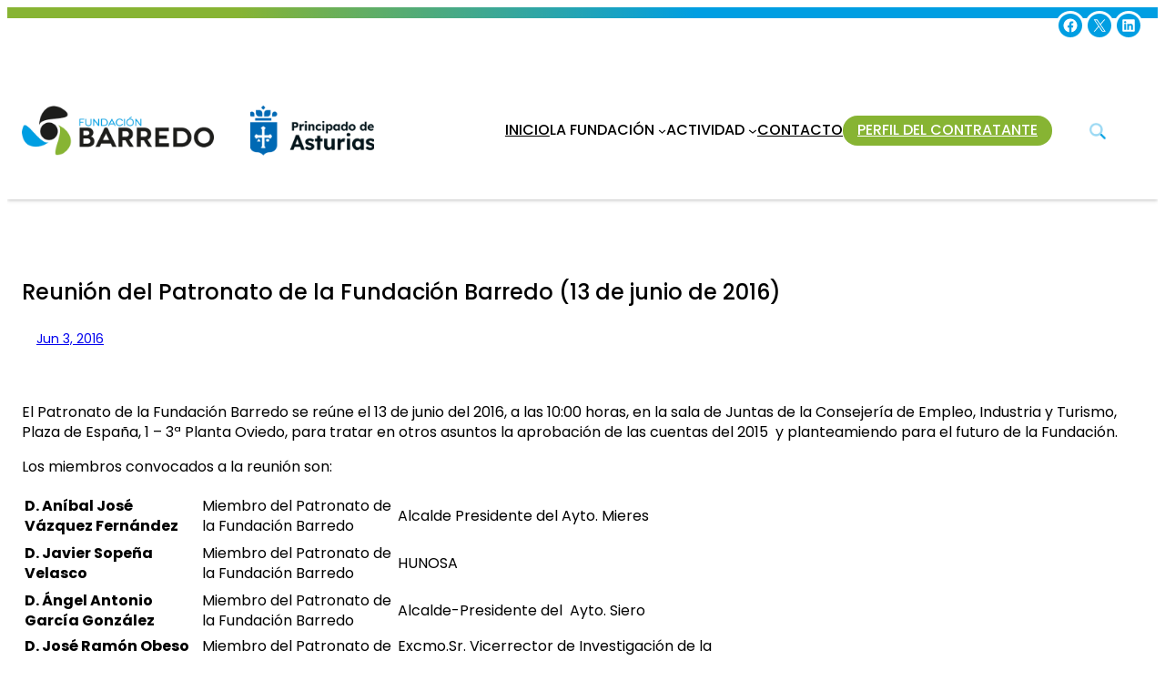

--- FILE ---
content_type: text/css
request_url: https://www.fundacionbarredo.es/wp-content/plugins/sci-fundacionbarredo/assets/css/style.css?ver=1.0.0
body_size: 2639
content:
/*!
Author: Victor Casado
Author URI: https://github.com/maeseoki/
Description: Tema hijo de Sentido Común BlockTheme
Requires at least: 6.1
Tested up to: 6.1
Requires PHP: 7.4
Version: 0.1
License: GNU General Public License v2 or later
License URI: http://www.gnu.org/licenses/gpl-2.0.html

Sentido Común BlockTheme Child, (C) 2023 sentidocomun.es
Sentido Común BlockTheme is distributed under the terms of the GNU GPL.
*//*!
 -- ¡ATENCIÓN! --
 NO cambiar estilos en este archivo style.css. Es el resultado de la compilación de style.scss y por lo tanto
 los estilos añadidos a este archivo serán sobreescritos en la siguiente versión.
 Para añadir CSS plano de forma segura, 
*/::selection{color:#fff;background:var(--wp--preset--color--primary)}h1,h2,h3,h4,h5,h6{line-height:1.2}@media only screen and (min-width: 1200px){body{--wp--style--global--content-size: 1200px}}body .wp-site-blocks{overflow-x:hidden}.home .wp-site-blocks>main+footer{margin-top:0}.pastilla-menu a,a.wp-block-button__link{display:inline-block;padding:.375em .75em !important;border-radius:200px;background-color:var(--wp--preset--color--secondary);color:#fff !important}@media only screen and (min-width: 768px){.pastilla-menu a,a.wp-block-button__link{padding:.375em 1em !important}}.pastilla-menu a:hover,a.wp-block-button__link:hover{background-color:var(--wp--preset--color--primary);text-decoration:none !important}a.wp-block-button__link{padding:.5em 1.25em !important}header.wp-block-template-part{box-shadow:0 1px 4px rgba(0,0,0,.25);z-index:1000;position:relative}header.wp-block-template-part::before{content:"";position:absolute;top:0;left:0;width:100%;height:12px;background:linear-gradient(to right, var(--wp--preset--color--secondary) 20%, var(--wp--preset--color--primary) 60%)}header.wp-block-template-part .precabecera{position:relative}header.wp-block-template-part .precabecera .wp-block-social-links{margin-top:-6px;gap:.375rem}header.wp-block-template-part .precabecera .wp-block-social-links a{background-color:var(--wp--preset--color--primary);padding:.25rem;border-radius:50%;border:3px solid var(--wp--preset--color--base)}header.wp-block-template-part .precabecera .wp-block-social-links a:hover{background-color:var(--wp--preset--color--secondary)}header.wp-block-template-part .precabecera .wp-block-social-links a svg{width:1.125rem;height:1.125rem}header.wp-block-template-part .cabecera{gap:1rem}@media only screen and (min-width: 600px){header.wp-block-template-part .cabecera{gap:1.5rem}}header.wp-block-template-part .cabecera .logo-web,header.wp-block-template-part .cabecera .logo-principado{height:35px}@media only screen and (min-width: 600px){header.wp-block-template-part .cabecera .logo-web,header.wp-block-template-part .cabecera .logo-principado{height:45px}}@media only screen and (min-width: 768px){header.wp-block-template-part .cabecera .logo-web,header.wp-block-template-part .cabecera .logo-principado{height:36px}}@media only screen and (min-width: 992px){header.wp-block-template-part .cabecera .logo-web,header.wp-block-template-part .cabecera .logo-principado{height:45px}}@media only screen and (min-width: 1200px){header.wp-block-template-part .cabecera .logo-web,header.wp-block-template-part .cabecera .logo-principado{height:55px}}header.wp-block-template-part .cabecera .logo-web a,header.wp-block-template-part .cabecera .logo-principado a{height:100%}header.wp-block-template-part .cabecera .logo-web img,header.wp-block-template-part .cabecera .logo-principado img{object-fit:contain;width:auto;height:100%}header.wp-block-template-part .cabecera>.wp-block-navigation{--ancho-hamburguesa: 24px;margin-left:auto}header.wp-block-template-part .cabecera>.wp-block-navigation .wp-block-navigation__responsive-container{padding:1rem}@media only screen and (min-width: 992px){header.wp-block-template-part .cabecera>.wp-block-navigation .wp-block-navigation__responsive-container{padding:0}}header.wp-block-template-part .cabecera>.wp-block-navigation .wp-block-navigation__responsive-container.is-menu-open{justify-content:center;background-color:rgba(0,158,226,.95);color:#fff;backdrop-filter:blur(8px)}header.wp-block-template-part .cabecera>.wp-block-navigation .wp-block-navigation__responsive-container-content{padding-top:0}header.wp-block-template-part .cabecera>.wp-block-navigation .wp-block-navigation__responsive-close{max-width:100%;height:100%}header.wp-block-template-part .cabecera>.wp-block-navigation .wp-block-navigation__responsive-dialog{padding:1rem;height:100%;display:flex;justify-content:center;align-items:center;margin:0}@media only screen and (min-width: 992px){header.wp-block-template-part .cabecera>.wp-block-navigation .wp-block-navigation__responsive-dialog{padding:0}}header.wp-block-template-part .cabecera>.wp-block-navigation ul{width:90%;max-width:480px;align-items:center !important;text-align:center;gap:2.5rem !important;font-size:1.125rem}@media only screen and (min-width: 992px){header.wp-block-template-part .cabecera>.wp-block-navigation ul{width:unset;max-width:unset;gap:1rem !important;font-size:var(--wp--preset--font-size--small)}}@media only screen and (min-width: 1200px){header.wp-block-template-part .cabecera>.wp-block-navigation ul{gap:2em !important;font-size:var(--wp--preset--font-size--medium)}}header.wp-block-template-part .cabecera>.wp-block-navigation ul li{flex-direction:column;align-items:center !important}@media only screen and (min-width: 992px){header.wp-block-template-part .cabecera>.wp-block-navigation ul li{flex-direction:row;align-items:flex-end !important}}header.wp-block-template-part .cabecera>.wp-block-navigation ul li ul{gap:.75rem !important;padding:0 !important;margin-top:.75rem !important;font-weight:200}@media only screen and (min-width: 992px){header.wp-block-template-part .cabecera>.wp-block-navigation ul li ul{gap:0 !important;padding:1rem 1.5rem !important;margin-top:0 !important;font-weight:unset;border-radius:8px;top:calc(100% + 1rem);background-color:var(--wp--preset--color--base);border:0;filter:drop-shadow(0 0 2px rgba(0, 0, 0, 0.5))}header.wp-block-template-part .cabecera>.wp-block-navigation ul li ul::before{content:"";position:absolute;top:-1rem;width:100%;height:1rem}header.wp-block-template-part .cabecera>.wp-block-navigation ul li ul::after{content:"";position:absolute;bottom:100%;right:2rem;border-left:8px solid rgba(0,0,0,0);border-right:8px solid rgba(0,0,0,0);border-bottom:8px solid var(--wp--preset--color--base)}}header.wp-block-template-part .cabecera>.wp-block-navigation ul li a:hover{text-decoration:underline}@media only screen and (min-width: 992px){header.wp-block-template-part .cabecera>.wp-block-navigation ul li a:hover{text-decoration:none;color:var(--wp--preset--color--secondary)}}header.wp-block-template-part .cabecera>.wp-block-navigation .wp-block-navigation__responsive-container-open svg{width:var(--ancho-hamburguesa);height:var(--ancho-hamburguesa)}header.wp-block-template-part .cabecera>.wp-block-navigation .wp-block-navigation__responsive-container:not(.hidden-by-default):not(.is-menu-open){display:none}@media only screen and (min-width: 992px){header.wp-block-template-part .cabecera>.wp-block-navigation .wp-block-navigation__responsive-container:not(.hidden-by-default):not(.is-menu-open){display:block}}header.wp-block-template-part .cabecera>.wp-block-navigation .wp-block-navigation__responsive-container-open:not(.always-shown){display:flex}@media only screen and (min-width: 992px){header.wp-block-template-part .cabecera>.wp-block-navigation .wp-block-navigation__responsive-container-open:not(.always-shown){display:none}}footer.wp-block-template-part .pie{text-align:center}@media only screen and (min-width: 992px){footer.wp-block-template-part .pie{flex-direction:row;align-items:flex-start;justify-content:space-between;gap:2rem;flex-wrap:wrap;text-align:left}footer.wp-block-template-part .pie .wp-block-navigation,footer.wp-block-template-part .pie .wp-block-group.is-vertical{align-items:flex-start}footer.wp-block-template-part .pie .wp-block-site-logo{margin-right:auto}footer.wp-block-template-part .pie .menu-legal ul{flex-direction:row;justify-content:flex-start;gap:0}footer.wp-block-template-part .pie .menu-legal ul li{line-height:1}footer.wp-block-template-part .pie .menu-legal ul li+li{margin-left:.75rem;padding-left:.75rem;border-left:1px solid currentColor}}footer.wp-block-template-part .pie a:hover{color:var(--wp--preset--color--secondary)}footer.wp-block-template-part .pie .pie-link-sci{display:flex;flex-direction:column;gap:.25em;align-items:center;text-align:center}@media only screen and (min-width: 992px){footer.wp-block-template-part .pie .pie-link-sci{flex-direction:row;justify-content:center}}footer.wp-block-template-part .pie .pie-link-sci a{font-weight:500;color:#f6bf31}footer.wp-block-template-part .pie--principal{padding:3rem 0}footer.wp-block-template-part .pie--principal .logo-pie{width:200px;opacity:.85}@media only screen and (min-width: 992px){footer.wp-block-template-part .pie--principal{padding:0;align-items:flex-start;justify-content:flex-start;gap:4rem}footer.wp-block-template-part .pie--principal .logo-pie{width:240px;margin-right:5%}}.portada__rotacion .glide__slide{min-height:380px;height:33vw;margin-top:0 !important;text-shadow:.06em .06em .125em rgba(0,0,0,.5)}.portada__rotacion .glide__slide--active .wp-block-group{animation:aparecer_desde_abajo .5s ease forwards;animation-delay:.1s}.portada__rotacion .glide__slide .wp-block-group{opacity:0}.portada__rotacion .glide__slide .wp-block-heading,.portada__rotacion .glide__slide p{width:90%;max-width:580px}.portada__rotacion .glide__slide p{line-height:1.5rem}.portada__rotacion .glide__slide p span{font-size:1.375em}.portada__rotacion .glide__slide p strong{font-weight:600;font-size:1.375em}@media only screen and (min-width: 1200px){.portada__rotacion .glide__slide p{line-height:2rem;font-size:1.25rem}}.portada__rotacion .glide__arrows{display:none}@media only screen and (min-width: 992px){.portada__rotacion .glide__arrows{display:block}}.portada__rotacion .glide__bullets{--tamano-bullet: 12px;position:absolute;bottom:.75rem;left:0;width:100%;transform:unset;display:flex;justify-content:center;gap:calc(var(--tamano-bullet)*.75)}.portada__rotacion .glide__bullets .glide__bullet{width:var(--tamano-bullet);height:var(--tamano-bullet);margin:0;border:0;background-color:#cacaca}.portada__rotacion .glide__bullets .glide__bullet--active{background-color:var(--wp--preset--color--primary)}.portada__rotacion .glide__bullets .glide__bullet:hover,.portada__rotacion .glide__bullets .glide__bullet:focus{border:0;background-color:var(--wp--preset--color--secondary)}@media only screen and (min-width: 768px){.portada__rotacion .glide__bullets{--tamano-bullet: 11px;bottom:1.5rem;right:1.5rem}}.portada__destacados{display:grid;grid-template-columns:1fr;gap:0}.portada__destacados__bloque{width:100%;padding:2rem;min-height:280px;height:40vw;max-height:500px;display:flex;flex-direction:column;justify-content:flex-start;align-items:flex-start;margin:0}.portada__destacados__bloque:hover .wp-block-cover__image-background{transform:scale(1.1) rotate(1deg)}.portada__destacados__bloque .wp-block-cover__image-background{transition:all .4s ease-out}.portada__destacados__bloque .wp-block-cover__inner-container{text-shadow:.06em .06em .125em rgba(0,0,0,.5)}.portada__destacados__bloque .wp-block-cover__inner-container .wp-block-heading{font-size:var(--wp--preset--font-size--x-large)}.portada__destacados__bloque .wp-block-cover__inner-container .wp-block-heading a{display:block;position:absolute;top:0;left:0;width:100%;height:100%;padding:2rem;box-sizing:border-box}@media only screen and (min-width: 768px){.portada__destacados__bloque .wp-block-cover__inner-container .wp-block-heading{font-size:var(--wp--preset--font-size--large)}}@media only screen and (min-width: 992px){.portada__destacados__bloque .wp-block-cover__inner-container .wp-block-heading{font-size:var(--wp--preset--font-size--x-large)}}@media only screen and (min-width: 768px){.portada__destacados-2{grid-template-columns:repeat(2, minmax(0, 1fr))}}@media only screen and (min-width: 768px){.portada__destacados-3{grid-template-columns:repeat(3, minmax(0, 1fr))}}.portada__noticias__listado .wp-block-latest-posts__featured-image{overflow:hidden;transition:all .5s ease-out}.portada__noticias__listado .wp-block-latest-posts__featured-image a{display:flex}.portada__noticias__listado .wp-block-latest-posts__featured-image:hover{transition:unset;background-color:var(--wp--preset--color--secondary)}.portada__noticias__listado .wp-block-latest-posts__featured-image:hover img{transform:scale(1.05);opacity:.5}.portada__noticias__listado .wp-block-latest-posts__featured-image img{width:100%;aspect-ratio:1/1;object-fit:cover;transition:all .5s ease-out}@media only screen and (min-width: 600px){.portada__noticias__listado .wp-block-latest-posts__featured-image img{aspect-ratio:3/4}}.portada__noticias__listado .wp-block-latest-posts__post-title{margin-top:.5rem;display:inline-block;font-weight:500}.portada__noticias__listado .wp-block-latest-posts__post-title:hover{color:var(--wp--preset--color--secondary)}.portada__noticias__listado .wp-block-latest-posts__post-date{margin-top:.5rem}.portada__noticias__listado .glide__arrows{display:none}@media only screen and (min-width: 992px){.portada__noticias__listado .glide__arrows{display:block}}.portada__noticias__listado .glide__arrows .glide__arrow{border:0;padding:6px 8px;background-color:var(--wp--preset--color--primary);box-shadow:unset}.portada__noticias__listado .glide__arrows .glide__arrow:hover{background-color:var(--wp--preset--color--secondary)}.portada__formacion .wp-block-cover{height:29vw;min-height:360px}.portada__formacion .wp-block-cover__inner-container .wp-block-heading,.portada__formacion .wp-block-cover__inner-container p{text-shadow:.06em .06em .125em rgba(0,0,0,.5)}.portada__colaboradores{position:relative}.portada__colaboradores::before{content:"";position:absolute;top:0;right:0;width:40vw;max-width:360px;aspect-ratio:1/1;background-image:url("../img/aspa.png");background-size:contain;background-repeat:no-repeat;opacity:.5;pointer-events:none;transform:translateX(50%) rotate(69deg);transform-origin:center center}.portada__colaboradores__listado figure{margin:0;aspect-ratio:3/2}.portada__colaboradores__listado figure img{object-fit:contain;width:100%;height:100%;transition:all .2s ease-out;filter:grayscale(1)}.portada__colaboradores__listado figure img:hover{filter:grayscale(0)}@keyframes aparecer_desde_abajo{0%{opacity:0;transform:translateY(80px)}20%{opacity:0;transform:translateY(80px)}100%{opacity:1;transform:translateY(0)}}/*# sourceMappingURL=style.css.map */


--- FILE ---
content_type: application/javascript
request_url: https://www.fundacionbarredo.es/wp-content/plugins/sci-fundacionbarredo/assets/js/functions.js?ver=1.0.0
body_size: 1030
content:
document.addEventListener( 'DOMContentLoaded', ( event ) => {

    /**
     * Crea los elementos necesarios para poder aplicar el slider a una lista de elementos
     * @param {Element} rotacion Elemento a partir del cual se forma el slider
     * @param {boolean} flechas Mostrar o no las flechas para controlar el slider
     * @param {boolean} puntos Mostrar o no los puntos para controlar el slider
     * @param {boolean} galeria Mostrar o no una galería para controlar el slider
     */

    const crearRotacion = ( rotacion, flechas = true, puntos = false, galeria = false ) => {
        let informacionesRotacion = rotacion.querySelectorAll( ':scope > *' );

        if ( !rotacion.classList.contains( 'glide' ) ) {
            rotacion.classList.add( 'glide' );
        }

        let glideTrack = document.createElement( 'div' );
        glideTrack.classList.add( 'glide__track' );
        glideTrack.setAttribute( 'data-glide-el', 'track' );

        let glideSlides = document.createElement( 'div' );
        glideSlides.classList.add( 'glide__slides' );

        informacionesRotacion.forEach( info => { glideSlides.append( info ) } );
        glideTrack.appendChild( glideSlides );

        rotacion.appendChild( glideTrack );

        // Flechas
        if ( flechas ) {
            let sliderArrows = document.createElement( 'div' );
            sliderArrows.classList.add( 'glide__arrows' );
            sliderArrows.setAttribute( 'data-glide-el', 'controls' );

            let sliderArrowLeft = document.createElement( 'button' );
            sliderArrowLeft.classList.add( 'glide__arrow', 'glide__arrow--left' );
            sliderArrowLeft.setAttribute( 'data-glide-dir', '<' );
            sliderArrowLeft.innerHTML = '<svg xmlns="http://www.w3.org/2000/svg" width="32" height="32" viewBox="0 0 24 24" fill="none" stroke="currentcolor" stroke-width="2" stroke-linecap="round" stroke-linejoin="round"><path d="M15 18l-6-6 6-6"/></svg>';

            let sliderArrowRight = document.createElement( 'button' );
            sliderArrowRight.classList.add( 'glide__arrow', 'glide__arrow--right' );
            sliderArrowRight.setAttribute( 'data-glide-dir', '>' );
            sliderArrowRight.innerHTML = '<svg xmlns="http://www.w3.org/2000/svg" width="32" height="32" viewBox="0 0 24 24" fill="none" stroke="currentcolor" stroke-width="2" stroke-linecap="round" stroke-linejoin="round"><path d="M9 18l6-6-6-6"/></svg>';

            sliderArrows.appendChild( sliderArrowLeft );
            sliderArrows.appendChild( sliderArrowRight );

            rotacion.appendChild( sliderArrows );
        }

        // Puntos
        if ( puntos ) {
            let sliderBullets = document.createElement( 'div' );
            sliderBullets.classList.add( 'glide__bullets' );
            sliderBullets.setAttribute( 'data-glide-el', 'controls[nav]' );

            informacionesRotacion.forEach( ( info, index ) => {
            let bullet = document.createElement( 'button' );
            bullet.classList.add( 'glide__bullet' );
            bullet.setAttribute( 'data-glide-dir', '=' + index );
            sliderBullets.appendChild( bullet );
            } );

            rotacion.appendChild( sliderBullets );
        }

        // Galería
        if ( galeria ) {
            let sliderGaleria = document.createElement( 'div' );
            sliderGaleria.classList.add( 'glide__gallery', 'galeria-miniaturas' );
            sliderGaleria.setAttribute( 'data-glide-el', 'controls[nav]' );

            informacionesRotacion.forEach( ( info, index ) => {
                let miniatura = info.querySelector( 'img' ).cloneNode( true );
                miniatura.classList.add( 'glide__thumbnail' );
                miniatura.setAttribute( 'data-glide-dir', '=' + index );
                sliderGaleria.appendChild( miniatura );
            } );

            rotacion.appendChild( sliderGaleria );
        }
    }

    const noticias = document.querySelector( '.portada__noticias__listado' );

    if ( noticias ) {
        crearRotacion( noticias, true );

        new Glide( noticias, {
            type: 'carousel',
            perView: 4,
            focusAt: 'center',
            peek: 120,
            gap: 80,
            autoplay: 5000,
            animationTimingFunc: 'linear',
            animationDuration: 400,
            breakpoints: {
                1400: {
                    perView: 4,
                    peek: 80,
                    gap: 48,
                },
                1000: {
                    perView: 4,
                    peek: 24,
                    gap: 36,
                },
                800: {
                    perView: 3,
                    peek: 36,
                    gap: 24,
                },
                500: {
                    perView: 1,
                    peek: 50,
                    gap: 24,
                }
            }
        } ).mount();
    }
} );